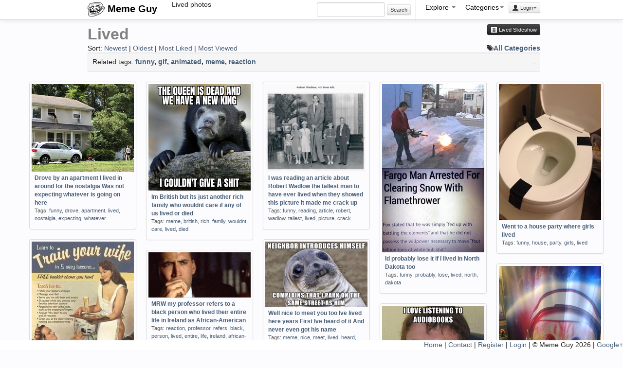

--- FILE ---
content_type: text/html; charset=UTF-8
request_url: https://memeguy.com/search/lived
body_size: 4305
content:
 <!DOCTYPE html>
<html lang="en">
<head>
<meta http-equiv="Content-Type" content="text/html;charset=UTF-8">
<base href="https://memeguy.com" />
    <title>Lived photos | Meme Guy</title>
        <!-- Le styles -->
    <meta name="viewport" content="width=device-width, initial-scale=1.0">
    <link href="assets/css/bootstrap.min.css" rel="stylesheet">
    <style type="text/css">
     .centered { margin: 0 auto;  }
      body { padding-top: 50px; }
    </style>
    <link href="assets/css/style.css" rel="stylesheet">
    <!-- Le HTML5 shim, for IE6-8 support of HTML5 elements -->
    <!--[if lt IE 9]>
      <script src="http://html5shim.googlecode.com/svn/trunk/html5.js"></script>
    <![endif]-->
 <script>
  var _gaq = _gaq || [];
  _gaq.push(['_setAccount', 'UA-8523690-21']);
  _gaq.push(['_trackPageview']);

  (function() {
    var ga = document.createElement('script'); ga.type = 'text/javascript'; ga.async = true;
    ga.src = ('https:' == document.location.protocol ? 'https://ssl' : 'http://www') + '.google-analytics.com/ga.js';
    var s = document.getElementsByTagName('script')[0]; s.parentNode.insertBefore(ga, s);
  })();

</script>
  </head>
  <body>

    <div class="navbar navbar-fixed-top"> 
      <div class="navbar-inner">
        <div class="container">
            <button type="button" class="btn btn-navbar" data-toggle="collapse" data-target=".nav-collapse">
            <span class="icon-bar"></span>
            <span class="icon-bar"></span>
            <span class="icon-bar"></span>
          </button>
        <a class="brand" href="/">
        <img src="/assets/img/logo.png" alt="Meme Guy"> 
        Meme Guy</a>
        <div class="nav-collapse"> 
        <span id="title_text">Lived photos</span> 
         <ul class="nav pull-right">
		 	  <li class="form-inline"> 
                    <input name="search_query" type="text" class="span2" id="search_query"  autocomplete="off" value="" />
                     <button onClick="do_search()" class="btn btn-mini form-inline">Search</button>
				</li>
				
<li class="divider-vertical"></li>
				<li class="dropdown">
                <a href="#" class="dropdown-toggle" data-toggle="dropdown">Explore <b class="caret" id="cat-caret"></b></a>
                <ul class="dropdown-menu">
                 <li><a href="/"><i class="icon-home"></i> Home</a></li>
                 <li><a href="liked"><i class="icon-heart"></i> Liked</a></li> 
                 <li><a href="hot"><i class=" icon-fire"></i> Hot</a></li> 
                 <li><a href="recent"><i class="icon-time"></i> Recent</a></li> 
                 <li><a href="alltags/categories"><i class="icon-tags"></i> Categories</a></li>
                 <li><a href="alltags"><i class="icon-list"></i> All Tags</a></li> 
                 <li><a href="collections"><i class="icon-briefcase"></i> Collections</a></li> 
                 <li><a href="slideshow"><i class="icon-film"></i> Slideshow</a></li> 
                 <li><a href="upload"><i class="icon-upload"></i> Upload</a>  </li>
                </ul>
              </li>
           
            

        <li class="dropdown">
  <a id="drop1" class="dropdown-toggle" data-toggle="dropdown" data-target="#" href="#">Categories<span class="caret" id="cat-caret"></span></a>
  <ul class="dropdown-menu" role="menu" aria-labelledby="drop1" id="categories">
  
   	    <ul class="unstyled"><li>1. <a href="search/funny" class="tag-link">funny</a> (23171)<li><li>2. <a href="search/gif" class="tag-link">gif</a> (15389)<li><li>3. <a href="search/animated" class="tag-link">animated</a> (15317)<li><li>4. <a href="search/meme" class="tag-link">meme</a> (14291)<li><li>5. <a href="search/reaction" class="tag-link">reaction</a> (6951)<li><li>6. <a href="search/time" class="tag-link">time</a> (1472)<li><li>7. <a href="search/friend" class="tag-link">friend</a> (1433)<li><li>8. <a href="search/lolcats" class="tag-link">lolcats</a> (1162)<li><li>9. <a href="search/demotivational" class="tag-link">demotivational</a> (1150)<li><li>10. <a href="search/reality" class="tag-link">reality</a> (1083)<li></ul>
				<ul class="unstyled"><li>11. <a href="search/dont" class="tag-link">dont</a> (991)<li><li>12. <a href="search/people" class="tag-link">people</a> (929)<li><li>13. <a href="search/found" class="tag-link">found</a> (848)<li><li>14. <a href="search/friends" class="tag-link">friends</a> (833)<li><li>15. <a href="search/feel" class="tag-link">feel</a> (710)<li><li>16. <a href="search/girl" class="tag-link">girl</a> (692)<li><li>17. <a href="search/girlfriend" class="tag-link">girlfriend</a> (642)<li><li>18. <a href="search/little" class="tag-link">little</a> (588)<li><li>19. <a href="search/night" class="tag-link">night</a> (583)<li><li>20. <a href="search/life" class="tag-link">life</a> (568)<li></ul>
				<ul class="unstyled"><li>21. <a href="search/cant" class="tag-link">cant</a> (529)<li><li>22. <a href="search/school" class="tag-link">school</a> (452)<li><li>23. <a href="search/wife" class="tag-link">wife</a> (450)<li><li>24. <a href="search/picture" class="tag-link">picture</a> (449)<li><li>25. <a href="search/getting" class="tag-link">getting</a> (443)<li><li>26. <a href="search/scumbag" class="tag-link">scumbag</a> (403)<li><li>27. <a href="search/trying" class="tag-link">trying</a> (403)<li><li>28. <a href="search/doesnt" class="tag-link">doesnt</a> (396)<li><li>29. <a href="search/home" class="tag-link">home</a> (396)<li><li>30. <a href="search/didnt" class="tag-link">didnt</a> (395)<li></ul>
				   </ul>
   
</li>
        
              
                              
<li><div class="btn-group">
                <button class="btn btn-mini dropdown-toggle" data-toggle="dropdown"><i class="icon-user"></i> Login<span class="caret"></span></button>
                <ul class="dropdown-menu pull-right" role="menu">
                  <li><a href="auth/login"> Login</a></li>
                  <li><a href="user/register"> Register</a></li>
                  <li><a href="info"><i class="icon-info-sign"></i> Info</a></li>

                </ul>
              </div></li>           </ul>
   
         </div><!--/.nav-collapse -->    

        </div>
      </div>
    </div>

    <div class="container-fluid">
       	<div class="container">
       	
<div class="page_heading" style="padding-left:10px">  
	 <h2>Lived<small> 
	    
  <a href="slideshow/?search=lived" class="btn btn-mini btn-inverse pull-right"><i class="icon-film icon-white"></i> Lived Slideshow</a></small></h2>	 	
			Sort:
			<a href="search/lived/1/newest">Newest</a> |
			<a href="search/lived/1/oldest">Oldest</a> |
			<a href="search/lived/1/liked">Most Liked</a> |
			<a href="search/lived/1/viewed">Most Viewed</a>
			
		    <a href="alltags/categories" class="pull-right"><i class="icon-tags"></i><strong>All Categories</strong></a> 
			<div class="form-inline well well-small"> 

				
		Related tags:<strong> 
			<a href=/search/funny>funny</a>, <a href=/search/gif>gif</a>, <a href=/search/animated>animated</a>, <a href=/search/meme>meme</a>, <a href=/search/reaction>reaction</a></strong>			
			 
			
			<div class="pull-right"> 
			 : <strong>
			<a href="#" rel="nofollow">
			 </a></strong> 
			
			
			</div>
			
			</div>
			
			
		</div>

	 </div>

        <ul id="container" class="thumbnails">
         

           
      
 		
           <li class="span3">
           <div class="thumbnail">
           <a href="/photo/437255/drove-by-an-apartment-i-lived-in-around-for-the-nostalgia-was-not-expecting-whatever-is-going-o-here">
           <img src="/photos/thumbs/drove-by-an-apartment-i-lived-in-around-for-the-nostalgia-was-not-expecting-whatever-is-going-o-here-437255.jpg" alt="Drove by an apartment I lived in around  for the nostalgia Was not expecting whatever is going on here"></a>
           <div class="caption">
           <h5> <a href="/photo/437255/drove-by-an-apartment-i-lived-in-around-for-the-nostalgia-was-not-expecting-whatever-is-going-o-here">Drove by an apartment I lived in around  for the nostalgia Was not expecting whatever is going on here</a></h5>
           <p class="tags">Tags: <a href=/search/funny>funny</a>, <a href=/search/drove>drove</a>, <a href=/search/apartment>apartment</a>, <a href=/search/lived>lived</a>, <a href=/search/nostalgia>nostalgia</a>, <a href=/search/expecting>expecting</a>, <a href=/search/whatever>whatever</a></p>
           </div>
           </div>
           </li>
           <li class="span3">
           <div class="thumbnail">
           <a href="/photo/527395/im-british-but-its-just-another-rich-family-who-wouldnt-care-if-any-of-us-lived-or-died">
           <img src="/photos/thumbs/im-british-but-its-just-another-rich-family-who-wouldnt-care-if-any-of-us-lived-or-died-527395.jpg" alt="Im British but its just another rich family who wouldnt care if any of us lived or died"></a>
           <div class="caption">
           <h5> <a href="/photo/527395/im-british-but-its-just-another-rich-family-who-wouldnt-care-if-any-of-us-lived-or-died">Im British but its just another rich family who wouldnt care if any of us lived or died</a></h5>
           <p class="tags">Tags: <a href=/search/meme>meme</a>, <a href=/search/british>british</a>, <a href=/search/rich>rich</a>, <a href=/search/family>family</a>, <a href=/search/wouldnt>wouldnt</a>, <a href=/search/care>care</a>, <a href=/search/lived>lived</a>, <a href=/search/died>died</a></p>
           </div>
           </div>
           </li>
           <li class="span3">
           <div class="thumbnail">
           <a href="/photo/314345/i-was-reading-an-article-about-robert-wadlow-the-tallest-man-to-have-ever-lived-when-they-showed--up">
           <img src="/photos/thumbs/i-was-reading-an-article-about-robert-wadlow-the-tallest-man-to-have-ever-lived-when-they-showed--up-314345.png" alt="I was reading an article about Robert Wadlow the tallest man to have ever lived when they showed this picture It made me crack up"></a>
           <div class="caption">
           <h5> <a href="/photo/314345/i-was-reading-an-article-about-robert-wadlow-the-tallest-man-to-have-ever-lived-when-they-showed--up">I was reading an article about Robert Wadlow the tallest man to have ever lived when they showed this picture It made me crack up</a></h5>
           <p class="tags">Tags: <a href=/search/funny>funny</a>, <a href=/search/reading>reading</a>, <a href=/search/article>article</a>, <a href=/search/robert>robert</a>, <a href=/search/wadlow>wadlow</a>, <a href=/search/tallest>tallest</a>, <a href=/search/lived>lived</a>, <a href=/search/picture>picture</a>, <a href=/search/crack>crack</a></p>
           </div>
           </div>
           </li>
           <li class="span3">
           <div class="thumbnail">
           <a href="/photo/217422/id-probably-lose-it-if-i-lived-in-north-dakota-too">
           <img src="/photos/thumbs/id-probably-lose-it-if-i-lived-in-north-dakota-too-217422.jpg" alt="Id probably lose it if I lived in North Dakota too"></a>
           <div class="caption">
           <h5> <a href="/photo/217422/id-probably-lose-it-if-i-lived-in-north-dakota-too">Id probably lose it if I lived in North Dakota too</a></h5>
           <p class="tags">Tags: <a href=/search/funny>funny</a>, <a href=/search/probably>probably</a>, <a href=/search/lose>lose</a>, <a href=/search/lived>lived</a>, <a href=/search/north>north</a>, <a href=/search/dakota>dakota</a></p>
           </div>
           </div>
           </li>
           <li class="span3">
           <div class="thumbnail">
           <a href="/photo/283093/went-to-a-house-party-where-girls-lived-">
           <img src="/photos/thumbs/went-to-a-house-party-where-girls-lived--283093.jpg" alt="Went to a house party where  girls lived "></a>
           <div class="caption">
           <h5> <a href="/photo/283093/went-to-a-house-party-where-girls-lived-">Went to a house party where  girls lived </a></h5>
           <p class="tags">Tags: <a href=/search/funny>funny</a>, <a href=/search/house>house</a>, <a href=/search/party>party</a>, <a href=/search/girls>girls</a>, <a href=/search/lived>lived</a></p>
           </div>
           </div>
           </li>
           <li class="span3">
           <div class="thumbnail">
           <a href="/photo/211479/for-all-the-girls-saying-they-wish-they-lived-in-the-past">
           <img src="/photos/thumbs/for-all-the-girls-saying-they-wish-they-lived-in-the-past-211479.jpg" alt="For all the girls saying they wish they lived in the past"></a>
           <div class="caption">
           <h5> <a href="/photo/211479/for-all-the-girls-saying-they-wish-they-lived-in-the-past">For all the girls saying they wish they lived in the past</a></h5>
           <p class="tags">Tags: <a href=/search/funny>funny</a>, <a href=/search/girls>girls</a>, <a href=/search/saying>saying</a>, <a href=/search/wish>wish</a>, <a href=/search/lived>lived</a>, <a href=/search/past>past</a></p>
           </div>
           </div>
           </li>
           <li class="span3">
           <div class="thumbnail">
           <a href="/photo/521485/well-nice-to-meet-you-too-ive-lived-here-years-first-ive-heard-of-it-and-never-even-got-his-name">
           <img src="/photos/thumbs/well-nice-to-meet-you-too-ive-lived-here-years-first-ive-heard-of-it-and-never-even-got-his-name-521485.png" alt="Well nice to meet you too Ive lived here  years First Ive heard of it And never even got his name"></a>
           <div class="caption">
           <h5> <a href="/photo/521485/well-nice-to-meet-you-too-ive-lived-here-years-first-ive-heard-of-it-and-never-even-got-his-name">Well nice to meet you too Ive lived here  years First Ive heard of it And never even got his name</a></h5>
           <p class="tags">Tags: <a href=/search/meme>meme</a>, <a href=/search/nice>nice</a>, <a href=/search/meet>meet</a>, <a href=/search/lived>lived</a>, <a href=/search/heard>heard</a>, <a href=/search/name>name</a></p>
           </div>
           </div>
           </li>
           <li class="span3">
           <div class="thumbnail">
           <a href="/photo/177575/mrw-my-professor-refers-to-a-black-person-who-lived-their-entire-life-in-ireland-as-african-american">
           <img src="/photos/thumbs/mrw-my-professor-refers-to-a-black-person-who-lived-their-entire-life-in-ireland-as-african-american-177575.gif" alt="MRW my professor refers to a black person who lived their entire life in Ireland as African-American"></a>
           <div class="caption">
           <h5> <a href="/photo/177575/mrw-my-professor-refers-to-a-black-person-who-lived-their-entire-life-in-ireland-as-african-american">MRW my professor refers to a black person who lived their entire life in Ireland as African-American</a></h5>
           <p class="tags">Tags: <a href=/search/reaction>reaction</a>, <a href=/search/professor>professor</a>, <a href=/search/refers>refers</a>, <a href=/search/black>black</a>, <a href=/search/person>person</a>, <a href=/search/lived>lived</a>, <a href=/search/entire>entire</a>, <a href=/search/life>life</a>, <a href=/search/ireland>ireland</a>, <a href=/search/african-american>african-american</a>, <a href=/search/animated>animated</a>, <a href=/search/gif>gif</a></p>
           </div>
           </div>
           </li>
           <li class="span3">
           <div class="thumbnail">
           <a href="/photo/168630/ive-lived-with-boring-roommates-my-whole-life-and-now-i-am-on-my-own-first-order-of-business-take-of">
           <img src="/photos/thumbs/ive-lived-with-boring-roommates-my-whole-life-and-now-i-am-on-my-own-first-order-of-business-take-of-168630.jpg" alt="Ive lived with boring roommates my whole life and now I am on my own First order of business taken care of"></a>
           <div class="caption">
           <h5> <a href="/photo/168630/ive-lived-with-boring-roommates-my-whole-life-and-now-i-am-on-my-own-first-order-of-business-take-of">Ive lived with boring roommates my whole life and now I am on my own First order of business taken care of</a></h5>
           <p class="tags">Tags: <a href=/search/funny>funny</a>, <a href=/search/lived>lived</a>, <a href=/search/boring>boring</a>, <a href=/search/roommates>roommates</a>, <a href=/search/life>life</a>, <a href=/search/business>business</a>, <a href=/search/care>care</a></p>
           </div>
           </div>
           </li>
           <li class="span3">
           <div class="thumbnail">
           <a href="/photo/171193/it-never-ceases-to-amaze-me-that-ive-lived-this-long">
           <img src="/photos/thumbs/it-never-ceases-to-amaze-me-that-ive-lived-this-long-171193.jpg" alt="It never ceases to amaze me that Ive lived this long"></a>
           <div class="caption">
           <h5> <a href="/photo/171193/it-never-ceases-to-amaze-me-that-ive-lived-this-long">It never ceases to amaze me that Ive lived this long</a></h5>
           <p class="tags">Tags: <a href=/search/meme>meme</a>, <a href=/search/ceases>ceases</a>, <a href=/search/amaze>amaze</a>, <a href=/search/lived>lived</a></p>
           </div>
           </div>
           </li> 
      </ul>
      
		<nav id="page-nav" style="text-align:center">
 		 <div class="pagination" id="page-nav"><ul><li class="active"><a href="">1</a></li><li class="page"><a class="follow_link" href="https://memeguy.com/search/lived/2/">2</a></li><li class="page"><a class="follow_link" href="https://memeguy.com/search/lived/3/">3</a></li><li class="page"><a class="follow_link" href="https://memeguy.com/search/lived/4/">4</a></li><li class="page"><a class="follow_link" href="https://memeguy.com/search/lived/5/">5</a></li><li class="page"><a class="follow_link" href="https://memeguy.com/search/lived/6/">6</a></li><li class="next page" id="next"><a class="follow_link" href="https://memeguy.com/search/lived/2/">Next &rarr;</a></li><li class="next page"><a class="follow_link" href="https://memeguy.com/search/lived/12/">Last &raquo;</a></li></ul></div><!--pagination-->		</nav>
		
        </div><!--/span-->

      <hr>


 <footer id="footer">
        <p><a href="/">Home</a> | <a href="/info/contact">Contact</a> | <a href="/user/register">Register</a> | <a href="/auth/login">Login</a> 
        | &copy; Meme Guy 2026 | 
         

<a href="https://plus.google.com/111907829518247357812" rel="publisher">Google+</a> 	</p> 
</footer>
      
 <!-- Le javascript
 ================================================== -->
 <!-- Placed at the end of the document so the pages load faster -->
<script src="https://ajax.googleapis.com/ajax/libs/jquery/1.7.2/jquery.min.js"></script>
<script src="assets/js/bootstrap.min.js"></script>

 

<script src="assets/js/jquery.masonry.min.js"></script>
<script src="assets/js/imagesloaded.js"></script>
<script src="assets/js/jquery.infinitescroll.js"></script>
<script src="assets/js/general_wide.js"></script>   


  <script defer src="https://static.cloudflareinsights.com/beacon.min.js/vcd15cbe7772f49c399c6a5babf22c1241717689176015" integrity="sha512-ZpsOmlRQV6y907TI0dKBHq9Md29nnaEIPlkf84rnaERnq6zvWvPUqr2ft8M1aS28oN72PdrCzSjY4U6VaAw1EQ==" data-cf-beacon='{"version":"2024.11.0","token":"4a4225ca616f4f90a1fee224bf84d6ec","r":1,"server_timing":{"name":{"cfCacheStatus":true,"cfEdge":true,"cfExtPri":true,"cfL4":true,"cfOrigin":true,"cfSpeedBrain":true},"location_startswith":null}}' crossorigin="anonymous"></script>
</body>
</html>


--- FILE ---
content_type: text/css
request_url: https://memeguy.com/assets/css/style.css
body_size: 1429
content:
/* CSS THEME ADJUSTMENTS */
body{margin:0;font-family:'Open Sans',"Helvetica Neue",Helvetica,Arial,sans-serif;font-size:14px;line-height:18px;color:#222222;background-color:#fcfbfd;}

#container {
margin: 0 auto;
}

/* Type Ahead */
.typeahead { 
display: block; width: 50px; 
}


.dropdown-menu>.active>a,
.dropdown-menu>.active>a:hover, 
.dropdown-menu>.active>a:focus,
.dropdown-menu > li > a:hover,
.dropdown-menu > li > a:focus,
.dropdown-submenu:hover > a,
.dropdown-submenu:focus > a {
  text-decoration: none;
  color: #ffffff;
  background-color: #d95252;
  background-image: -moz-linear-gradient(top, #db5a5a, #d64545);
  background-image: -webkit-gradient(linear, 0 0, 0 100%, from(#db5a5a), to(#d64545));
  background-image: -webkit-linear-gradient(top, #db5a5a, #d64545);
  background-image: -o-linear-gradient(top, #db5a5a, #d64545);
  background-image: linear-gradient(to bottom, #db5a5a, #d64545);
  background-repeat: repeat-x;
  filter: progid:DXImageTransform.Microsoft.gradient(startColorstr='#ffdb5a5a', endColorstr='#ffd64545', GradientType=0);
}

/*NavBar Size */
.navbar .nav { height: @navbarHeight; }
.navbar .nav > li > a { 
color: black;
padding: 5px 10px 0px 10px; 
}
.navbar .brand { 
font-weight: 700;
font-family: inherit;
color: black;
padding: 5px 30px 5px; }
#search_query{margin-top: 5px;}
#title_text{padding-top: 5px;}
	 
/* Sticky Footer */
	  #footer {
  	 position:fixed;
  	 left:0px;
  	 bottom:0px;
 	 height:20px;
 	 text-indent: 20px;
 	 width:100%;
  	 background:#FFFFFF;
  	 text-align: right;
}


/*NavBar Color and Height */
.navbar-inner {
  background-color: #FFF; /* background color will be black for all browsers */
  background-image: none;
  background-repeat: no-repeat;
  filter: none;
  height: 10px;
  padding-right: 20px;
}

/*Link Color*/
a { color:#475F78; }
h1,h2,h3,h4,h5,h6{margin:0;font-family:inherit;font-weight:bold;color:inherit;text-rendering:optimizelegibility;}h1 small,h2 small,h3 small,h4 small,h5 small,h6 small{font-weight:normal;color:#999999;}


/*Spacing Adjustments */
h5 {
display: block;
font-size: 0.83em;
-webkit-margin-before: 1.67em;
-webkit-margin-after: 1.67em;
-webkit-margin-start: 0px;
-webkit-margin-end: 0px;
font-weight: bold;
padding: 0px;
margin-top: 0px;
margin-bottom: 0px;
line-height: 17px;
}
h4 {
display: block;
font-size: 0.86em;
-webkit-margin-before: 1.67em;
-webkit-margin-after: 1.67em;
-webkit-margin-start: 0px;
-webkit-margin-end: 0px;
font-weight: bold;
padding: 0px;
margin-top: 0px;
margin-bottom: 0px;
line-height: 14px;
}
.thumbnail .caption {
padding: 4px 6px 0px 6px;
line-height: 16px;
}
.media-heading{
margin-bottom: 0px;
}
.p{
margin-bottom: 0px;
}

/*Tag Styles */
.tags {
	  font-size: 0.82em; 
      a:visited {color:#6B7DAD;}
      }
      p a:visited {color:#6B7DAD;}
.media-body{color:#82837E;}  
	  
/* HR Break MOd */
hr {
margin: 5px 0;
margin-top: 5px;
margin-right: 0px;
margin-bottom: 5px;
margin-left: 0px;
}

h2{
color: gray;
}

/* Menu for navigation */
.dropdown-menu ul {
    float: left;
}
#cat-caret{
margin-top: 8px;
}

#categories {
    min-width: 600px;
    box-shadow: 10px;
    border-width: 1px;
    border-height: 1px;
    border-style: dotted;
	border-color: black;
	float:center;
	
}

#categories a{
display: inline;
padding: 0px 0px 0px 0px;
clear: none;
font-weight: normal;
line-height: 10px;
color: #222;
white-space:normal;
}


.dropdown-menu ul {
    border-right: 1px dashed grey;
    padding-right:20px;
    padding-left: 20px
}

ul:last-child { 
    border:none; 
  } 
 /* End menu for navigation */

/* Navigation hover dropdown */
ul.nav li.dropdown:hover ul.dropdown-menu{
    display: block;
    margin: 0;    
}

a.menu:after, .dropdown-toggle:after {
  content: none;
  margin: 0;
}
 /* End Navigation hover dropdown  */
 
/* Infinite Scroll loader */
#infscr-loading { 
  text-align: center;
  z-index: 100;
  position: fixed;
  left: 45%;
  bottom: 40px;
  width: 200px;
  padding: 10px;
  background: #000; 
  opacity: 0.8;
  color: #FFF;
  -webkit-border-radius: 10px;
     -moz-border-radius: 10px;
          border-radius: 10px;
}

.gifContainer{
	background:url('http://master-static.memepix.com/images/loading_savebutton.gif') 50% 50% no-repeat;
}

.gifContainerSpanFirst{
	display:inline-block;
}

.gifContainerSpanSecond
{
	background:url('http://master-static.memepix.com/images/playgif.png') 50% 50% no-repeat;
	opacity:1.0;
	cursor:pointer;
	display:inline-block;
}

.gifContainerSpanSecond:hover
{
	opacity: 0.8
}
